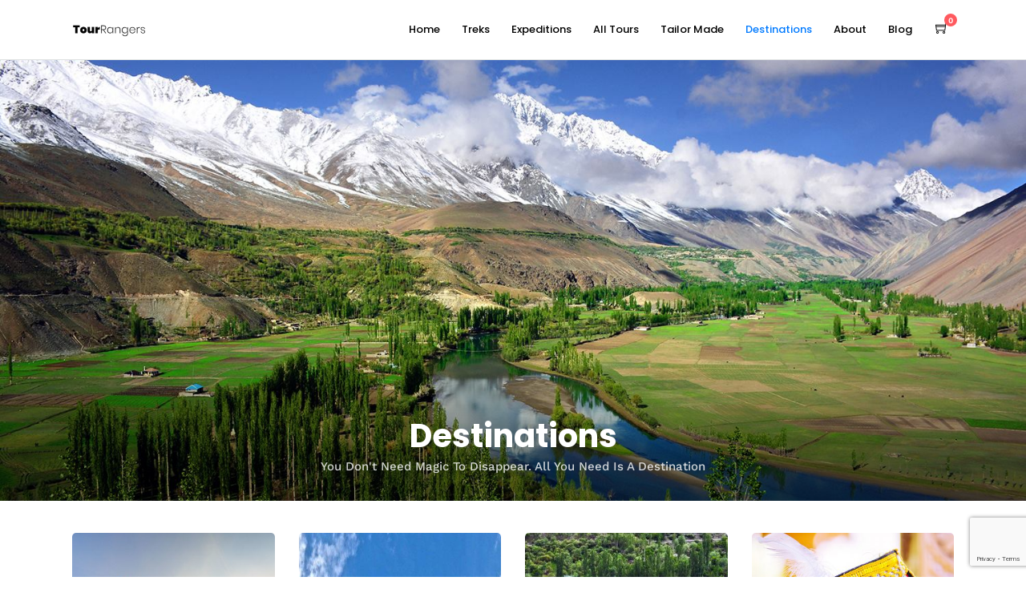

--- FILE ---
content_type: text/html; charset=utf-8
request_url: https://www.google.com/recaptcha/api2/anchor?ar=1&k=6Leb3UgrAAAAABdrmgGdSEAmxwGxrvM4GA4bkA40&co=aHR0cHM6Ly90b3VycmFuZ2Vycy5wazo0NDM.&hl=en&v=PoyoqOPhxBO7pBk68S4YbpHZ&size=invisible&anchor-ms=20000&execute-ms=30000&cb=8w7ut6om97xf
body_size: 48693
content:
<!DOCTYPE HTML><html dir="ltr" lang="en"><head><meta http-equiv="Content-Type" content="text/html; charset=UTF-8">
<meta http-equiv="X-UA-Compatible" content="IE=edge">
<title>reCAPTCHA</title>
<style type="text/css">
/* cyrillic-ext */
@font-face {
  font-family: 'Roboto';
  font-style: normal;
  font-weight: 400;
  font-stretch: 100%;
  src: url(//fonts.gstatic.com/s/roboto/v48/KFO7CnqEu92Fr1ME7kSn66aGLdTylUAMa3GUBHMdazTgWw.woff2) format('woff2');
  unicode-range: U+0460-052F, U+1C80-1C8A, U+20B4, U+2DE0-2DFF, U+A640-A69F, U+FE2E-FE2F;
}
/* cyrillic */
@font-face {
  font-family: 'Roboto';
  font-style: normal;
  font-weight: 400;
  font-stretch: 100%;
  src: url(//fonts.gstatic.com/s/roboto/v48/KFO7CnqEu92Fr1ME7kSn66aGLdTylUAMa3iUBHMdazTgWw.woff2) format('woff2');
  unicode-range: U+0301, U+0400-045F, U+0490-0491, U+04B0-04B1, U+2116;
}
/* greek-ext */
@font-face {
  font-family: 'Roboto';
  font-style: normal;
  font-weight: 400;
  font-stretch: 100%;
  src: url(//fonts.gstatic.com/s/roboto/v48/KFO7CnqEu92Fr1ME7kSn66aGLdTylUAMa3CUBHMdazTgWw.woff2) format('woff2');
  unicode-range: U+1F00-1FFF;
}
/* greek */
@font-face {
  font-family: 'Roboto';
  font-style: normal;
  font-weight: 400;
  font-stretch: 100%;
  src: url(//fonts.gstatic.com/s/roboto/v48/KFO7CnqEu92Fr1ME7kSn66aGLdTylUAMa3-UBHMdazTgWw.woff2) format('woff2');
  unicode-range: U+0370-0377, U+037A-037F, U+0384-038A, U+038C, U+038E-03A1, U+03A3-03FF;
}
/* math */
@font-face {
  font-family: 'Roboto';
  font-style: normal;
  font-weight: 400;
  font-stretch: 100%;
  src: url(//fonts.gstatic.com/s/roboto/v48/KFO7CnqEu92Fr1ME7kSn66aGLdTylUAMawCUBHMdazTgWw.woff2) format('woff2');
  unicode-range: U+0302-0303, U+0305, U+0307-0308, U+0310, U+0312, U+0315, U+031A, U+0326-0327, U+032C, U+032F-0330, U+0332-0333, U+0338, U+033A, U+0346, U+034D, U+0391-03A1, U+03A3-03A9, U+03B1-03C9, U+03D1, U+03D5-03D6, U+03F0-03F1, U+03F4-03F5, U+2016-2017, U+2034-2038, U+203C, U+2040, U+2043, U+2047, U+2050, U+2057, U+205F, U+2070-2071, U+2074-208E, U+2090-209C, U+20D0-20DC, U+20E1, U+20E5-20EF, U+2100-2112, U+2114-2115, U+2117-2121, U+2123-214F, U+2190, U+2192, U+2194-21AE, U+21B0-21E5, U+21F1-21F2, U+21F4-2211, U+2213-2214, U+2216-22FF, U+2308-230B, U+2310, U+2319, U+231C-2321, U+2336-237A, U+237C, U+2395, U+239B-23B7, U+23D0, U+23DC-23E1, U+2474-2475, U+25AF, U+25B3, U+25B7, U+25BD, U+25C1, U+25CA, U+25CC, U+25FB, U+266D-266F, U+27C0-27FF, U+2900-2AFF, U+2B0E-2B11, U+2B30-2B4C, U+2BFE, U+3030, U+FF5B, U+FF5D, U+1D400-1D7FF, U+1EE00-1EEFF;
}
/* symbols */
@font-face {
  font-family: 'Roboto';
  font-style: normal;
  font-weight: 400;
  font-stretch: 100%;
  src: url(//fonts.gstatic.com/s/roboto/v48/KFO7CnqEu92Fr1ME7kSn66aGLdTylUAMaxKUBHMdazTgWw.woff2) format('woff2');
  unicode-range: U+0001-000C, U+000E-001F, U+007F-009F, U+20DD-20E0, U+20E2-20E4, U+2150-218F, U+2190, U+2192, U+2194-2199, U+21AF, U+21E6-21F0, U+21F3, U+2218-2219, U+2299, U+22C4-22C6, U+2300-243F, U+2440-244A, U+2460-24FF, U+25A0-27BF, U+2800-28FF, U+2921-2922, U+2981, U+29BF, U+29EB, U+2B00-2BFF, U+4DC0-4DFF, U+FFF9-FFFB, U+10140-1018E, U+10190-1019C, U+101A0, U+101D0-101FD, U+102E0-102FB, U+10E60-10E7E, U+1D2C0-1D2D3, U+1D2E0-1D37F, U+1F000-1F0FF, U+1F100-1F1AD, U+1F1E6-1F1FF, U+1F30D-1F30F, U+1F315, U+1F31C, U+1F31E, U+1F320-1F32C, U+1F336, U+1F378, U+1F37D, U+1F382, U+1F393-1F39F, U+1F3A7-1F3A8, U+1F3AC-1F3AF, U+1F3C2, U+1F3C4-1F3C6, U+1F3CA-1F3CE, U+1F3D4-1F3E0, U+1F3ED, U+1F3F1-1F3F3, U+1F3F5-1F3F7, U+1F408, U+1F415, U+1F41F, U+1F426, U+1F43F, U+1F441-1F442, U+1F444, U+1F446-1F449, U+1F44C-1F44E, U+1F453, U+1F46A, U+1F47D, U+1F4A3, U+1F4B0, U+1F4B3, U+1F4B9, U+1F4BB, U+1F4BF, U+1F4C8-1F4CB, U+1F4D6, U+1F4DA, U+1F4DF, U+1F4E3-1F4E6, U+1F4EA-1F4ED, U+1F4F7, U+1F4F9-1F4FB, U+1F4FD-1F4FE, U+1F503, U+1F507-1F50B, U+1F50D, U+1F512-1F513, U+1F53E-1F54A, U+1F54F-1F5FA, U+1F610, U+1F650-1F67F, U+1F687, U+1F68D, U+1F691, U+1F694, U+1F698, U+1F6AD, U+1F6B2, U+1F6B9-1F6BA, U+1F6BC, U+1F6C6-1F6CF, U+1F6D3-1F6D7, U+1F6E0-1F6EA, U+1F6F0-1F6F3, U+1F6F7-1F6FC, U+1F700-1F7FF, U+1F800-1F80B, U+1F810-1F847, U+1F850-1F859, U+1F860-1F887, U+1F890-1F8AD, U+1F8B0-1F8BB, U+1F8C0-1F8C1, U+1F900-1F90B, U+1F93B, U+1F946, U+1F984, U+1F996, U+1F9E9, U+1FA00-1FA6F, U+1FA70-1FA7C, U+1FA80-1FA89, U+1FA8F-1FAC6, U+1FACE-1FADC, U+1FADF-1FAE9, U+1FAF0-1FAF8, U+1FB00-1FBFF;
}
/* vietnamese */
@font-face {
  font-family: 'Roboto';
  font-style: normal;
  font-weight: 400;
  font-stretch: 100%;
  src: url(//fonts.gstatic.com/s/roboto/v48/KFO7CnqEu92Fr1ME7kSn66aGLdTylUAMa3OUBHMdazTgWw.woff2) format('woff2');
  unicode-range: U+0102-0103, U+0110-0111, U+0128-0129, U+0168-0169, U+01A0-01A1, U+01AF-01B0, U+0300-0301, U+0303-0304, U+0308-0309, U+0323, U+0329, U+1EA0-1EF9, U+20AB;
}
/* latin-ext */
@font-face {
  font-family: 'Roboto';
  font-style: normal;
  font-weight: 400;
  font-stretch: 100%;
  src: url(//fonts.gstatic.com/s/roboto/v48/KFO7CnqEu92Fr1ME7kSn66aGLdTylUAMa3KUBHMdazTgWw.woff2) format('woff2');
  unicode-range: U+0100-02BA, U+02BD-02C5, U+02C7-02CC, U+02CE-02D7, U+02DD-02FF, U+0304, U+0308, U+0329, U+1D00-1DBF, U+1E00-1E9F, U+1EF2-1EFF, U+2020, U+20A0-20AB, U+20AD-20C0, U+2113, U+2C60-2C7F, U+A720-A7FF;
}
/* latin */
@font-face {
  font-family: 'Roboto';
  font-style: normal;
  font-weight: 400;
  font-stretch: 100%;
  src: url(//fonts.gstatic.com/s/roboto/v48/KFO7CnqEu92Fr1ME7kSn66aGLdTylUAMa3yUBHMdazQ.woff2) format('woff2');
  unicode-range: U+0000-00FF, U+0131, U+0152-0153, U+02BB-02BC, U+02C6, U+02DA, U+02DC, U+0304, U+0308, U+0329, U+2000-206F, U+20AC, U+2122, U+2191, U+2193, U+2212, U+2215, U+FEFF, U+FFFD;
}
/* cyrillic-ext */
@font-face {
  font-family: 'Roboto';
  font-style: normal;
  font-weight: 500;
  font-stretch: 100%;
  src: url(//fonts.gstatic.com/s/roboto/v48/KFO7CnqEu92Fr1ME7kSn66aGLdTylUAMa3GUBHMdazTgWw.woff2) format('woff2');
  unicode-range: U+0460-052F, U+1C80-1C8A, U+20B4, U+2DE0-2DFF, U+A640-A69F, U+FE2E-FE2F;
}
/* cyrillic */
@font-face {
  font-family: 'Roboto';
  font-style: normal;
  font-weight: 500;
  font-stretch: 100%;
  src: url(//fonts.gstatic.com/s/roboto/v48/KFO7CnqEu92Fr1ME7kSn66aGLdTylUAMa3iUBHMdazTgWw.woff2) format('woff2');
  unicode-range: U+0301, U+0400-045F, U+0490-0491, U+04B0-04B1, U+2116;
}
/* greek-ext */
@font-face {
  font-family: 'Roboto';
  font-style: normal;
  font-weight: 500;
  font-stretch: 100%;
  src: url(//fonts.gstatic.com/s/roboto/v48/KFO7CnqEu92Fr1ME7kSn66aGLdTylUAMa3CUBHMdazTgWw.woff2) format('woff2');
  unicode-range: U+1F00-1FFF;
}
/* greek */
@font-face {
  font-family: 'Roboto';
  font-style: normal;
  font-weight: 500;
  font-stretch: 100%;
  src: url(//fonts.gstatic.com/s/roboto/v48/KFO7CnqEu92Fr1ME7kSn66aGLdTylUAMa3-UBHMdazTgWw.woff2) format('woff2');
  unicode-range: U+0370-0377, U+037A-037F, U+0384-038A, U+038C, U+038E-03A1, U+03A3-03FF;
}
/* math */
@font-face {
  font-family: 'Roboto';
  font-style: normal;
  font-weight: 500;
  font-stretch: 100%;
  src: url(//fonts.gstatic.com/s/roboto/v48/KFO7CnqEu92Fr1ME7kSn66aGLdTylUAMawCUBHMdazTgWw.woff2) format('woff2');
  unicode-range: U+0302-0303, U+0305, U+0307-0308, U+0310, U+0312, U+0315, U+031A, U+0326-0327, U+032C, U+032F-0330, U+0332-0333, U+0338, U+033A, U+0346, U+034D, U+0391-03A1, U+03A3-03A9, U+03B1-03C9, U+03D1, U+03D5-03D6, U+03F0-03F1, U+03F4-03F5, U+2016-2017, U+2034-2038, U+203C, U+2040, U+2043, U+2047, U+2050, U+2057, U+205F, U+2070-2071, U+2074-208E, U+2090-209C, U+20D0-20DC, U+20E1, U+20E5-20EF, U+2100-2112, U+2114-2115, U+2117-2121, U+2123-214F, U+2190, U+2192, U+2194-21AE, U+21B0-21E5, U+21F1-21F2, U+21F4-2211, U+2213-2214, U+2216-22FF, U+2308-230B, U+2310, U+2319, U+231C-2321, U+2336-237A, U+237C, U+2395, U+239B-23B7, U+23D0, U+23DC-23E1, U+2474-2475, U+25AF, U+25B3, U+25B7, U+25BD, U+25C1, U+25CA, U+25CC, U+25FB, U+266D-266F, U+27C0-27FF, U+2900-2AFF, U+2B0E-2B11, U+2B30-2B4C, U+2BFE, U+3030, U+FF5B, U+FF5D, U+1D400-1D7FF, U+1EE00-1EEFF;
}
/* symbols */
@font-face {
  font-family: 'Roboto';
  font-style: normal;
  font-weight: 500;
  font-stretch: 100%;
  src: url(//fonts.gstatic.com/s/roboto/v48/KFO7CnqEu92Fr1ME7kSn66aGLdTylUAMaxKUBHMdazTgWw.woff2) format('woff2');
  unicode-range: U+0001-000C, U+000E-001F, U+007F-009F, U+20DD-20E0, U+20E2-20E4, U+2150-218F, U+2190, U+2192, U+2194-2199, U+21AF, U+21E6-21F0, U+21F3, U+2218-2219, U+2299, U+22C4-22C6, U+2300-243F, U+2440-244A, U+2460-24FF, U+25A0-27BF, U+2800-28FF, U+2921-2922, U+2981, U+29BF, U+29EB, U+2B00-2BFF, U+4DC0-4DFF, U+FFF9-FFFB, U+10140-1018E, U+10190-1019C, U+101A0, U+101D0-101FD, U+102E0-102FB, U+10E60-10E7E, U+1D2C0-1D2D3, U+1D2E0-1D37F, U+1F000-1F0FF, U+1F100-1F1AD, U+1F1E6-1F1FF, U+1F30D-1F30F, U+1F315, U+1F31C, U+1F31E, U+1F320-1F32C, U+1F336, U+1F378, U+1F37D, U+1F382, U+1F393-1F39F, U+1F3A7-1F3A8, U+1F3AC-1F3AF, U+1F3C2, U+1F3C4-1F3C6, U+1F3CA-1F3CE, U+1F3D4-1F3E0, U+1F3ED, U+1F3F1-1F3F3, U+1F3F5-1F3F7, U+1F408, U+1F415, U+1F41F, U+1F426, U+1F43F, U+1F441-1F442, U+1F444, U+1F446-1F449, U+1F44C-1F44E, U+1F453, U+1F46A, U+1F47D, U+1F4A3, U+1F4B0, U+1F4B3, U+1F4B9, U+1F4BB, U+1F4BF, U+1F4C8-1F4CB, U+1F4D6, U+1F4DA, U+1F4DF, U+1F4E3-1F4E6, U+1F4EA-1F4ED, U+1F4F7, U+1F4F9-1F4FB, U+1F4FD-1F4FE, U+1F503, U+1F507-1F50B, U+1F50D, U+1F512-1F513, U+1F53E-1F54A, U+1F54F-1F5FA, U+1F610, U+1F650-1F67F, U+1F687, U+1F68D, U+1F691, U+1F694, U+1F698, U+1F6AD, U+1F6B2, U+1F6B9-1F6BA, U+1F6BC, U+1F6C6-1F6CF, U+1F6D3-1F6D7, U+1F6E0-1F6EA, U+1F6F0-1F6F3, U+1F6F7-1F6FC, U+1F700-1F7FF, U+1F800-1F80B, U+1F810-1F847, U+1F850-1F859, U+1F860-1F887, U+1F890-1F8AD, U+1F8B0-1F8BB, U+1F8C0-1F8C1, U+1F900-1F90B, U+1F93B, U+1F946, U+1F984, U+1F996, U+1F9E9, U+1FA00-1FA6F, U+1FA70-1FA7C, U+1FA80-1FA89, U+1FA8F-1FAC6, U+1FACE-1FADC, U+1FADF-1FAE9, U+1FAF0-1FAF8, U+1FB00-1FBFF;
}
/* vietnamese */
@font-face {
  font-family: 'Roboto';
  font-style: normal;
  font-weight: 500;
  font-stretch: 100%;
  src: url(//fonts.gstatic.com/s/roboto/v48/KFO7CnqEu92Fr1ME7kSn66aGLdTylUAMa3OUBHMdazTgWw.woff2) format('woff2');
  unicode-range: U+0102-0103, U+0110-0111, U+0128-0129, U+0168-0169, U+01A0-01A1, U+01AF-01B0, U+0300-0301, U+0303-0304, U+0308-0309, U+0323, U+0329, U+1EA0-1EF9, U+20AB;
}
/* latin-ext */
@font-face {
  font-family: 'Roboto';
  font-style: normal;
  font-weight: 500;
  font-stretch: 100%;
  src: url(//fonts.gstatic.com/s/roboto/v48/KFO7CnqEu92Fr1ME7kSn66aGLdTylUAMa3KUBHMdazTgWw.woff2) format('woff2');
  unicode-range: U+0100-02BA, U+02BD-02C5, U+02C7-02CC, U+02CE-02D7, U+02DD-02FF, U+0304, U+0308, U+0329, U+1D00-1DBF, U+1E00-1E9F, U+1EF2-1EFF, U+2020, U+20A0-20AB, U+20AD-20C0, U+2113, U+2C60-2C7F, U+A720-A7FF;
}
/* latin */
@font-face {
  font-family: 'Roboto';
  font-style: normal;
  font-weight: 500;
  font-stretch: 100%;
  src: url(//fonts.gstatic.com/s/roboto/v48/KFO7CnqEu92Fr1ME7kSn66aGLdTylUAMa3yUBHMdazQ.woff2) format('woff2');
  unicode-range: U+0000-00FF, U+0131, U+0152-0153, U+02BB-02BC, U+02C6, U+02DA, U+02DC, U+0304, U+0308, U+0329, U+2000-206F, U+20AC, U+2122, U+2191, U+2193, U+2212, U+2215, U+FEFF, U+FFFD;
}
/* cyrillic-ext */
@font-face {
  font-family: 'Roboto';
  font-style: normal;
  font-weight: 900;
  font-stretch: 100%;
  src: url(//fonts.gstatic.com/s/roboto/v48/KFO7CnqEu92Fr1ME7kSn66aGLdTylUAMa3GUBHMdazTgWw.woff2) format('woff2');
  unicode-range: U+0460-052F, U+1C80-1C8A, U+20B4, U+2DE0-2DFF, U+A640-A69F, U+FE2E-FE2F;
}
/* cyrillic */
@font-face {
  font-family: 'Roboto';
  font-style: normal;
  font-weight: 900;
  font-stretch: 100%;
  src: url(//fonts.gstatic.com/s/roboto/v48/KFO7CnqEu92Fr1ME7kSn66aGLdTylUAMa3iUBHMdazTgWw.woff2) format('woff2');
  unicode-range: U+0301, U+0400-045F, U+0490-0491, U+04B0-04B1, U+2116;
}
/* greek-ext */
@font-face {
  font-family: 'Roboto';
  font-style: normal;
  font-weight: 900;
  font-stretch: 100%;
  src: url(//fonts.gstatic.com/s/roboto/v48/KFO7CnqEu92Fr1ME7kSn66aGLdTylUAMa3CUBHMdazTgWw.woff2) format('woff2');
  unicode-range: U+1F00-1FFF;
}
/* greek */
@font-face {
  font-family: 'Roboto';
  font-style: normal;
  font-weight: 900;
  font-stretch: 100%;
  src: url(//fonts.gstatic.com/s/roboto/v48/KFO7CnqEu92Fr1ME7kSn66aGLdTylUAMa3-UBHMdazTgWw.woff2) format('woff2');
  unicode-range: U+0370-0377, U+037A-037F, U+0384-038A, U+038C, U+038E-03A1, U+03A3-03FF;
}
/* math */
@font-face {
  font-family: 'Roboto';
  font-style: normal;
  font-weight: 900;
  font-stretch: 100%;
  src: url(//fonts.gstatic.com/s/roboto/v48/KFO7CnqEu92Fr1ME7kSn66aGLdTylUAMawCUBHMdazTgWw.woff2) format('woff2');
  unicode-range: U+0302-0303, U+0305, U+0307-0308, U+0310, U+0312, U+0315, U+031A, U+0326-0327, U+032C, U+032F-0330, U+0332-0333, U+0338, U+033A, U+0346, U+034D, U+0391-03A1, U+03A3-03A9, U+03B1-03C9, U+03D1, U+03D5-03D6, U+03F0-03F1, U+03F4-03F5, U+2016-2017, U+2034-2038, U+203C, U+2040, U+2043, U+2047, U+2050, U+2057, U+205F, U+2070-2071, U+2074-208E, U+2090-209C, U+20D0-20DC, U+20E1, U+20E5-20EF, U+2100-2112, U+2114-2115, U+2117-2121, U+2123-214F, U+2190, U+2192, U+2194-21AE, U+21B0-21E5, U+21F1-21F2, U+21F4-2211, U+2213-2214, U+2216-22FF, U+2308-230B, U+2310, U+2319, U+231C-2321, U+2336-237A, U+237C, U+2395, U+239B-23B7, U+23D0, U+23DC-23E1, U+2474-2475, U+25AF, U+25B3, U+25B7, U+25BD, U+25C1, U+25CA, U+25CC, U+25FB, U+266D-266F, U+27C0-27FF, U+2900-2AFF, U+2B0E-2B11, U+2B30-2B4C, U+2BFE, U+3030, U+FF5B, U+FF5D, U+1D400-1D7FF, U+1EE00-1EEFF;
}
/* symbols */
@font-face {
  font-family: 'Roboto';
  font-style: normal;
  font-weight: 900;
  font-stretch: 100%;
  src: url(//fonts.gstatic.com/s/roboto/v48/KFO7CnqEu92Fr1ME7kSn66aGLdTylUAMaxKUBHMdazTgWw.woff2) format('woff2');
  unicode-range: U+0001-000C, U+000E-001F, U+007F-009F, U+20DD-20E0, U+20E2-20E4, U+2150-218F, U+2190, U+2192, U+2194-2199, U+21AF, U+21E6-21F0, U+21F3, U+2218-2219, U+2299, U+22C4-22C6, U+2300-243F, U+2440-244A, U+2460-24FF, U+25A0-27BF, U+2800-28FF, U+2921-2922, U+2981, U+29BF, U+29EB, U+2B00-2BFF, U+4DC0-4DFF, U+FFF9-FFFB, U+10140-1018E, U+10190-1019C, U+101A0, U+101D0-101FD, U+102E0-102FB, U+10E60-10E7E, U+1D2C0-1D2D3, U+1D2E0-1D37F, U+1F000-1F0FF, U+1F100-1F1AD, U+1F1E6-1F1FF, U+1F30D-1F30F, U+1F315, U+1F31C, U+1F31E, U+1F320-1F32C, U+1F336, U+1F378, U+1F37D, U+1F382, U+1F393-1F39F, U+1F3A7-1F3A8, U+1F3AC-1F3AF, U+1F3C2, U+1F3C4-1F3C6, U+1F3CA-1F3CE, U+1F3D4-1F3E0, U+1F3ED, U+1F3F1-1F3F3, U+1F3F5-1F3F7, U+1F408, U+1F415, U+1F41F, U+1F426, U+1F43F, U+1F441-1F442, U+1F444, U+1F446-1F449, U+1F44C-1F44E, U+1F453, U+1F46A, U+1F47D, U+1F4A3, U+1F4B0, U+1F4B3, U+1F4B9, U+1F4BB, U+1F4BF, U+1F4C8-1F4CB, U+1F4D6, U+1F4DA, U+1F4DF, U+1F4E3-1F4E6, U+1F4EA-1F4ED, U+1F4F7, U+1F4F9-1F4FB, U+1F4FD-1F4FE, U+1F503, U+1F507-1F50B, U+1F50D, U+1F512-1F513, U+1F53E-1F54A, U+1F54F-1F5FA, U+1F610, U+1F650-1F67F, U+1F687, U+1F68D, U+1F691, U+1F694, U+1F698, U+1F6AD, U+1F6B2, U+1F6B9-1F6BA, U+1F6BC, U+1F6C6-1F6CF, U+1F6D3-1F6D7, U+1F6E0-1F6EA, U+1F6F0-1F6F3, U+1F6F7-1F6FC, U+1F700-1F7FF, U+1F800-1F80B, U+1F810-1F847, U+1F850-1F859, U+1F860-1F887, U+1F890-1F8AD, U+1F8B0-1F8BB, U+1F8C0-1F8C1, U+1F900-1F90B, U+1F93B, U+1F946, U+1F984, U+1F996, U+1F9E9, U+1FA00-1FA6F, U+1FA70-1FA7C, U+1FA80-1FA89, U+1FA8F-1FAC6, U+1FACE-1FADC, U+1FADF-1FAE9, U+1FAF0-1FAF8, U+1FB00-1FBFF;
}
/* vietnamese */
@font-face {
  font-family: 'Roboto';
  font-style: normal;
  font-weight: 900;
  font-stretch: 100%;
  src: url(//fonts.gstatic.com/s/roboto/v48/KFO7CnqEu92Fr1ME7kSn66aGLdTylUAMa3OUBHMdazTgWw.woff2) format('woff2');
  unicode-range: U+0102-0103, U+0110-0111, U+0128-0129, U+0168-0169, U+01A0-01A1, U+01AF-01B0, U+0300-0301, U+0303-0304, U+0308-0309, U+0323, U+0329, U+1EA0-1EF9, U+20AB;
}
/* latin-ext */
@font-face {
  font-family: 'Roboto';
  font-style: normal;
  font-weight: 900;
  font-stretch: 100%;
  src: url(//fonts.gstatic.com/s/roboto/v48/KFO7CnqEu92Fr1ME7kSn66aGLdTylUAMa3KUBHMdazTgWw.woff2) format('woff2');
  unicode-range: U+0100-02BA, U+02BD-02C5, U+02C7-02CC, U+02CE-02D7, U+02DD-02FF, U+0304, U+0308, U+0329, U+1D00-1DBF, U+1E00-1E9F, U+1EF2-1EFF, U+2020, U+20A0-20AB, U+20AD-20C0, U+2113, U+2C60-2C7F, U+A720-A7FF;
}
/* latin */
@font-face {
  font-family: 'Roboto';
  font-style: normal;
  font-weight: 900;
  font-stretch: 100%;
  src: url(//fonts.gstatic.com/s/roboto/v48/KFO7CnqEu92Fr1ME7kSn66aGLdTylUAMa3yUBHMdazQ.woff2) format('woff2');
  unicode-range: U+0000-00FF, U+0131, U+0152-0153, U+02BB-02BC, U+02C6, U+02DA, U+02DC, U+0304, U+0308, U+0329, U+2000-206F, U+20AC, U+2122, U+2191, U+2193, U+2212, U+2215, U+FEFF, U+FFFD;
}

</style>
<link rel="stylesheet" type="text/css" href="https://www.gstatic.com/recaptcha/releases/PoyoqOPhxBO7pBk68S4YbpHZ/styles__ltr.css">
<script nonce="9A4l7T7fh23MjOS3oFiamg" type="text/javascript">window['__recaptcha_api'] = 'https://www.google.com/recaptcha/api2/';</script>
<script type="text/javascript" src="https://www.gstatic.com/recaptcha/releases/PoyoqOPhxBO7pBk68S4YbpHZ/recaptcha__en.js" nonce="9A4l7T7fh23MjOS3oFiamg">
      
    </script></head>
<body><div id="rc-anchor-alert" class="rc-anchor-alert"></div>
<input type="hidden" id="recaptcha-token" value="[base64]">
<script type="text/javascript" nonce="9A4l7T7fh23MjOS3oFiamg">
      recaptcha.anchor.Main.init("[\x22ainput\x22,[\x22bgdata\x22,\x22\x22,\[base64]/[base64]/[base64]/[base64]/[base64]/[base64]/[base64]/[base64]/[base64]/[base64]\\u003d\x22,\[base64]\x22,\x22YMOcQcOYwq5ISAvDksKrOMOMCMOZwpHDvMK1wpjDqmPCvlwFMsOlSX3DtsKHwpcUwoDCosK0wrnCtwIBw5gQwpfCglrDixR/Byd9B8OOw4jDtMOtGcKBVMOMVMOeSAhAURdDH8K9woNRXCjDk8KKwrjCtnElw7fConNYNMKsfAbDicKQw77DrsO8WSNjD8KAVVHCqQM6w7jCgcKDFsOqw4zDoSfCkAzDr2LDgh7Cu8Ocw4fDpcKuw6Ytwr7Dh3DDs8KmLj9Lw6MOwoDDvMO0wq3CvsO2wpVowqnDoMK/J3/Ch3/[base64]/wqXCqUUlw5dbwr53LERYw4AwFSfCnHzDlSdjwqlbw4XCjMK7dcK1NxoUwojCo8OUEzlAwrgCw4VOZzTDjcOxw4UaecOTwpnDgDV0KcOLwovDgVVdwpt8FcOPZmXCknzCkcOmw4ZTw4/ClsK6wqvCs8KsbH7DqMKAwqgZCMOtw5PDl0cpwoMYFzQ8wpxlw7fDnMO7Sj8mw4Zkw7bDncKUE8KAw4xyw7MiHcKbwpggwoXDgi9mOBZSwo0nw5fDgcKTwrPCvU5mwrV5w7XDjFXDrsO6wqYAQsOsAybChl8JbH/DnsOGPsKhw7JLQmbChCoKWMO6w6DCvMKLw4jCqsKHwq3Ci8OZNhzChcK3bcKywpnCswZPNsOOw5rCk8KHwp/CokvCg8ORDCZYdsOYG8KoUD5iT8OYOg/CssKlEgQRw58fckN4wp/CicOyw7/CtcOpaQpswoMjwrc7w7DDswMPwrUowoLCjsKObMK4w5TCp3bCu8KXEzUydMKxw4HCiUIQTCDDmiLDtAV1wqbDscKRSDnDkDptKcOawq7Djn/[base64]/cMKjW2E/wpN6DMO0w6QaNMK1w4DDjcOswrwiw6jCkcOlb8Kyw6/DlsO/F8OnSsK+w7QzwpHDnDxHTH/CoiohI0vDvMKvwprDhsONwqrCnsOfwqzCgFB8w7LDtMKJw7zDg2FNNMKGZzcRRDzDvDbChGnCo8KqccKkQkYjMMKcwp5iesKMK8OzwoERA8KNw4LDq8K4wr0nRmh/JnM7wqbCkgwZBMOYfU/ClMOdR0/ClHHCm8OpwqR7w7jDisOuwqgCdcKCw6wHwozCs13Co8OYwqw7R8OLfzLDpMOKVilJwqEPaWLDlcKzw5TDvsOcwqQgKMK6bAd2wroUwppCwoXDqXIBbsO4w7jDgcK8w5XCn8Kdw5LDsz8dw7/ChsO9wqolVsKRwoEiwozDlifDhMK3wrLCiGlsw5BmwqnCsCDCuMK6woBKQsO8wrHDmsKydkXCpz5AwpLClFFTMcOiwoQaAm3DmsKZfkLCnMO/SsK5OMOTAMKSP2nCrcOHwqrClsKow77CtC5Pw4Q7w45Twr0QTMKIwpM2PmvCoMKEZG/CiiMvYyxvTU7DlsOQw5vCpMOYw6rCs3LDuRNnMxPCgmB5NcKww47DmMKHw4zDkcOKK8OIHADDv8K1w7gXw6hMKsOHeMOsY8KHwpVoLgFua8KoZsOCwoDCslBiJ13Dk8OFFzpgdcK+V8OjIjFRAMKCwqx5w7loO23CsEc8wpjDnwxwUj5jw6nDvMKYwr8hImvDjsO/woIUViZ3w6skw5pZHcK9UXDCkcOvwo3CvRcBI8OowpUKwqUxXMKfC8OywrpCEEgkMMKXwrbCjQLCmyI3wqlUw7jCm8Kww51IfmTCnEZjw4opwpfDvcKKcW4Jwp/CoW0ENgkiw4nDoMKpTcO0w6TDiMOGwpnDq8Krwow9wrtsFzlVYMOcwoXCoi4dw4/DjsKLS8Kkw6jDrsKmwrfDgcOnwpDDuMKtwojCrxjDvnzCncKqwq1BeMOuwqQjGGjDsyMnAD/DkcOtdcKeZcOnw7LDrTNsRcKdB0DDrMKfAsORwr5vwq5cwqVVL8Kvwr59T8OAXjNBwptDw5vDlhvDvW0bA1zDgETDnz1pw6g5wprCpVM8w4jDqMKQwogiD3PDgGXDgcO/BUHDuMOJwqQrCcOIwrbDgB4Nw6BPwr7CjcOJw4gPw4ZWAkTClSoAwpd/wqzDtMOtN3zDgkMWO2DDocOgw4QJwqLCpi7DosOFw4vCgMK9H1QSwoRiw799L8K/fsKjwpDCp8OHwrvDtMO0w4gHfGDCnmVGCHRFwqNcCMKVw7d3wo1CwonDlMK2acObKATCnD7DphvCoMORSRsVw7jChsOgeWbCp3UwwrrCisKkw5bCrH1LwroSLEXCicOHw4R5wo9ywqg7wo3Dhx/[base64]/[base64]/DhAkBw7g8wpDClGcFwrjCmMK5wrTDsUPCgWnDuxLClEkGw5fCvkoNG8KJQxXDqMO5DMKYw5vCiTFSdcKyJ07CiU/CkTomw4dCw5jCjxzChVbCqmTDnXx3E8K3MMKrPsK/[base64]/w4jCpy49MMOnw4w/w7LCrsOeaMODLhTCvWfCiXbCsWILwoN9w6HDhBgZPMOhc8KEKcK+w4JoZGZnYEDDkMOFcjkNwpvCuAfCiF3DicKNHcODw5VwwrcYw5R4w4bCj3jDnyRFZQduX3XChR7DrR/Duhs7NMOnwpNbw6jDvXfCjcOTwpvDrsKnY1XCkcKYwrw6wojCvsKjwrEoQ8KbR8KpwoXCgsOywphFw7AROsKbwovCnMOALMKAw7I/PsKEwpNoAwjCsinDqcOGM8O8ZMO3w6/DnAIhAcOBc8OzwrJTw41Vw61/wodjNMOcIm3ChAJAw4MdB2B8CWLCgcKcwpgzOsOqw4jDnsO4w4pwcj1QFMOjw6tHw4UEJgUcckPCmcKEAn7Dj8K5w5EjG2vDlcOqw7zDv2vDgR3ClMKeQDLCsQgSP2DDlMOXwr/CksKHXcOTMFFQwrY4w6fChcOmw7DCoD4edWZjARQVw5BJwpZsw7ElB8KMwqI8w6Uww5rDg8KAF8KAC2xEfW7Dg8Oow60+JsK2woorbsK3wpFNIsKfKsKDdcO7IsK0wrjDjQ7DgMKXfEV3fsOAw44sw7zDrE5uHMKDw742ZEDCowl6Jx4pGjjDi8KQwr/DlFvCqMOGw4gXwpRfwrsgKsKMwqp5w4FEw6HDsmMFLcK7w60yw68Owo7CjmQ0DljCu8KoVjEMw6/CncOQwqHCnG7CtsKHMF1eG0E2wo4awrDDnAnCn29qwp5Wd0vDmsKJacOpIMKUwr7DhcOKw5zCsi/Ch1A5w6nCmcKfwrlzT8KNGnDCscOmaVbDiCFzw7EJwow4N1DCnixvwrnCtsKSw79ow48GwofDsmdFaMOOw4MbwrZYwowUdyLCrGjDkSAEw5/CucKrwqDCimUPwpNJEgTCjz/[base64]/CrsKmUMOQwoXDjHZVwonDhywnwp1ewo7CjikNwo/[base64]/CcOIIwLCicOQwqDDjsO8wofCkwDCqHUabC0kw7/[base64]/w7dmThPDssKXdMO5w4hJwpJZCcKMwojDvcOAwpDCpsO7fDl7fFBlwocVE3XCmXlww6DCsH4PWDjDn8K7MVcpGFXDksOaw702w6/DqlTDv23DnnvCnsOwayMBD1cCG2sGY8KZw4cYNhwBD8K/dsOXRsOlwo4QAH0UUnRHw4LCq8KfUFNjDTTDh8Kww79gw4HDvgpkw5Q9XDYUUMKhwpMNNsKQHHRJwqHCpsKgwqwSwpldw6M1O8OAw7PCtcO1F8O4R3NqwqbDv8O1w7DDn0DDmirDg8KBacO0MXQgwojDmMKDwoM1FGUrwpXDplHDtMOpVMKjwqxJRBzDjz/Ct3oRwrFtBzRPw7RQw73Dk8KAHELCn3HCj8OmVDnCrC/[base64]/DnzrCpMOCTcKfSVR9wqzCi2IUQApDwpZ8w7fDlMOPw4PDqcO0wrjDqWTCh8Ktw78bw5xRw4JsGsKPw7zCo0LCiBTCkB5wAMK8NcKyAXU+w6I6eMOZwqgiwphHVcKlw4Adw5RfW8O/w7kmXsKvGcK0w7lNwqoiCMKHwro7b01rTWcBw60RP0nDonwEw7rCvWfDv8OBdRfCqsOXwqzDgsO5wooewod3PWE3GjN8PsOmw6ELH1UNwohxWcKgwrfDo8OHbh/[base64]/DgzLDpsO5wr9rwoJswpbCvlXCvCY1UU9DA8Ogw7jCgsOzwqBAYFoLw5VGNQ/DglQUdGQ6w5B5wpQ4DMKQY8KBDSLCm8KAR8OzXsKbbn7DplNPOUA/wqxawrQ5EVQgH38Dw77CksO9bsORw5XDpMOTdcK1wpbCnSonXsKDwr0WwokoaTXDuVjCk8KywqjCpcKAwpbDhXd8w4fDo2FZw7tkeTg0VMKHKMKRKsOlw5jCr8KrwpjDksKDAXlvw6tHLsKywpvDondkc8OLa8KgW8KnwrXCoMOSw5/DiD8MccK6HcKfYl5RwpfCg8OPdsKDWMK0PklDw6zDqXILOVVswozCmzrDnsKCw7bDqGHCvsOjBzbCmcKiCsKmwp/CnX5YbMKkAMO0fsKENMOrw47Cn1HDpsKJf3kWwoxsA8OtEnMEHMOtI8Ojw6zDn8KTw6fCpcOJEMKwUwhfw4zCgMKnw75jwrzDn3/CgsO5wrXCjVPCvzjDgX4Mw73CnWV3w7HCrzfDh0pfwrPCvkvDgsOUcVvDnMKkwrFdZMOqHyQpQcKVw4wzwo7Dn8Kdw6HDkjMZe8Knw5DDgcKdw79IwpgvB8KGXXTCvF/[base64]/DpR7CgcOBGUTCqitNwrjCjAYMOF7CqWUgaMORe1bCh3Qdw5XDtcO3woceZQfCsGEMI8KMPsOdwqvDmgLCgV7DtcK/ScKyw6vClcO4w7NOGAPCqsKFSsKlw7FpK8Ofw4wBwozChcKmGMKJw4cvw5she8KcWlfCsMK0wqVSw5zCqMKWw6/DnMOTORrDgsKVHUnCtVzCh1nCjsOnw5s9fsOzeHhEJyd3PwsRw5vCpwcqw4fDmF3Dq8OQwq8fw47CtVYdASLDv00dPU3DoBA+w4sNIQ7Cv8KXwp/[base64]/Dp8OUw65JOzLDnsKfwqQUX3PDvsKSHcOGYMOlw50sw4cXKh/DvcOCJsOiGsOOKiTDj0kqw5TCm8OWDVzCiVrClA9rw5XClBczD8OMH8OlwpPCvlgEwpPDqF/DhWjCoSfDmW7Cp3LDr8KXwpFPe8KafGXDlBDCucOtdcKIU1rDk1TCv3fDnz/CmMOHDT9ywpB5w7HDusKpw4bDgE/Ch8Kiw4DCo8O+QSnCmzDDj8O+OcO+U8OCQsKOUMORw7HDq8O9w75GZn3Dq3jChMKYdsOUwobCvcOtH30FRsO8w75dfRg3woFmBgjCsMOlIsKZwpk/[base64]/Dll5Ae8KlwrjChcO7OR9hE8Ouw6F2wpnCnMKxDl/[base64]/Cs8Opwo7CuCt5ZsK3wo7CrgjCujw7w75Cwr7ClcOAXjhhw64CwrTDlMOow6VECULDpsOvIcO9AMK9DGIaYwQ+NcOGw7g7ABTCl8KIesKEIsKUwr7ChsOxwoQsKsK0JcKlJCtmJcK/QMK4RMK7w5A7OsOXwonCvcOQUHvDhV/Dh8KQOsOLwoIQw4bDlcOjw4zCj8KfJ0PDiMONLXHDmMKow7HDjsK4RG7Cm8KHaMK5wqkHwr7CmcKaQyDDu1kna8OEwobCvBHDpHhjZSHDpcOKTlfChlbCs8OwMnA0OWPDmyDDisONeRnCql/DucOIC8OQw7Qpwq/CmsOVwox+w67CtQ9Cw7/CmRHCpALDu8O/w6k/WCzCmsKhw4DCpj3DrMKEKcO1wo0oL8KbETDCpsOSwrDDqUPDhxtJwrBlHl1gckMNwosdwpTCiTsJLsKTw4wnacKkw7zDlcOtwoTDkV99wr4vwrAGw7VGVDzDmgQLZcKGw43DhgHDvTh/AmvChcO/[base64]/Dmg/CtcO2GMOEwoF4wqjDlBNgwrfDrsKkwoNGbcO0Y8Kqw61hw7XCksKOF8KUcRNfwp85w4jCpMOqO8O/wqjCh8Kkwo3CngsHHcK1w4YFMwlnwr3ClirDtjrCtsKPVkfCij/CkMKhKCRxeAIvIcKBw6BdwqdlDifDvHJjw6nCgCRSwoDCgSzDicOJd19Hwr5JL280w4UzYsK1dsKHw7hNDcOVRQnCsVJWPR/DjsKUAMKxUnEocQLDl8O/CVvCqTjCvybDvn44w6XDgcOVPsKvw4vDvcOSwrTDrREEwoTChHfDn3PCmj0hwoc6w4jDgMOkwq/Dn8KdbMKsw5DDg8Oiw7jDiwJ6ZDXCsMKaRsOlwqx7dlY4w7FRK1nDrsOaw5TDtMOTEXjCvzbDgEDCusO7wqVcTy/CgMO9w7JAw4TDtHw+IMKPw4Q4DUDDg1JAwpXCvcOlN8KqbsKCw4oxd8O2wrvDi8Onw7wsTsKCw4DDkyhBTMKbwpzDjUzDnsKgc2ZSU8OdM8Kiw7slHcKVwqoBXCoGw60JwokJw6rCpyPDnsKyGHYswosyw74rwpkRw6txZMKkbcKGcsOGwqgOw5g/[base64]/Cgm0eM8OtGcKHw4TDuMKXWE3DlsKYVybDiMOJJsKUBjgBZMOLwoLDjcOuwrzCinXCq8O3FMKKw6rDtsKOYMKAEMKnw6pRTnIYw5HCv27CpMOHZkvDnFTCnUwYw6jDjzFgDsKEwrbCrUvCrz4hw4Y3wo/CjkjCtTbCm0DDsMK+AMO0w6tDfMKjIGjDkcO0w73Dnk4XBMKXwozDhGLCsH4dCcKFYynDmcKLLF3CqxDDuMOjIsK/wosnPH3CtTrCompFw5bDmlDDlsO6wok/EChBSwJeIzAmGsOfw78RV1PDj8Ovw7XDhsOWw6/DlmPDpcKAw7PCscOzw7gJem/DmEE+w6fDqcOIJsOgw7LDggTCplZGw5Ulwqs3SMOdwq/[base64]/Cn8KIXnFrw6zCvFB8wq1cJMOHUDgwLC4cUcKIw6fDrcO3wojCtsOMw4tHwrhhRD3DmMKzakfCvz1ewplDXMKCwpDCv8KYw4bCisOQwpI3w5ErwqrDmsKzBcKJwrTDkQ9PZG/CpMOAw6Z+w70lwpETwpfCjWc3cRtNJVliQMOxJcKZCMK/[base64]/w5vDgT3DqkvDh8OKw6HCumAtdkB2wpN/[base64]/[base64]/[base64]/[base64]/Dk8OWDcKmw4LDpcKww6BEeH9QwpDCvxDCg8KUworCg8K+OsO+wrfCqxdaw77CrTwwwofCiVIBwooEw5PDkGRrw6wbwp7CpMKTRRvCtFjCvS/DtQgawqXCiULCuxnCtk/CucKTwpHCuAIVaMOcwqfDhREVwpXDiADClxLDu8Kwb8KCYXXCvMOWw5TDrUbDkzExwoNhwoPCsMKFBMKJdMOvWcO5woBQw41jwq0pwogDwp/Di3vDiMO6wprDoMK9wofDusO4w7QRPSvDiyRpw7gcJ8OAw6hHWcOnRBxLwqU3wqB0wqnDr1DDrjLCmXnDlGoiXSxvH8OofjbCs8K8wrlgAMOlDMOqw7jCj2TDn8O2bcOpwpkxwrU4JSUrw6Nyw7oYEcO3RMOodmxDwqfDpMOcwqzCusKUCcKtw4XCjcO/fMKxX2jDkDPCoTXDp0zCrcK/[base64]/IkTDmBtvwp15wq4FIMOqcMKlwqrDjEt8L8KLGW7Cl8K3wqfDnMObwp/Dh8O7w73DlQHDlcKFEcKZwo5owpXCnVXDunTDiXAww7tlTsKmElXDpMKJw4NXDcK9FR/CuAdAwqLCtcObQ8KywqA0BcOhwrJwfsOEw58nCsKHNsOkYChmwqHDoSHDjcOuBcKFwo7CiMOawq5qw4XCuEjCgMOxw4TCg17Dt8KmwrJMwpzDhg97w5t9BSfDosKYwrjDvj4TfcOHR8KoKRB1IVvDl8K6w6PCncKQwo5+wqfDoMO+bRA3wqTChETCg8KPwro8NMK/wonDs8KgHQTDqsKCRHPCgx4ewqbDvBM5w4BOw4orw68gw4bDp8OmH8KLw4V5QjA+cMOew4J8wo8zXRlbAwDDrmTCq2Naw7DDhTBDC34jw7gdw5jDlcOKEsKLw7XCmcOrC8K/[base64]/Dgy1FH2puw5VFw4FWw7/[base64]/[base64]/w6zDoVfCoWLCvMO8wrB9MVgewq5GL8O8IsKBw4PDmx3CpA/CkmzDicOMw7vDjMOIdsOGI8OKw45kwrkZEV1pa8ODEcOAwo1Jd0o/OnN5b8KDHl9BeQbDscKMwoUewrAFNhnDv8KZS8OZC8O5w7fDqsKXMBNRw7bCqSt1wpddJ8KEScKywqvCv2fCv8OEXMKIwowdZy/Dv8OEw6Zawos0w4TChcOzY8K0ayFvZMO+w5rCpsOnw7Evb8OWw73CjMKQRFheRsKww75Gw6QtccK4w60Dw4E/[base64]/w7o8IAV3JcOmFcOGGyzDn1DCtEd+wo/[base64]/Cv8OZRMKcwpLDp2J1Y1bCrVEawo9Ow7nCpGFgbEt1w57CjHgFdUVmFsK5R8OowosGw47DmB3Dm2hRw5LDiDsww6jCmCoyCMO9w6Z2w4/DhcKfw6LCr8KXNcOsw6rDvHkAwoBzw5BhM8KKNMKCwpUKTsONwqcPwpUYZMOhw5YoOhTDo8OJwp0Cw785TsKaeMOOwpLCusO6RQ9TKiDDsyjDvDHDjsKbeMO5w4DCi8OFRz8nGEzCmQgmVCFYY8ODw54uw6lkezYBEMO0wq0ARMOjwpd/bcOew74Cw6bCvibCvQVILMKiwovCnsKtw43DpcK+w5jDh8Kyw6XCq8OHw6JJw451LsOOb8Kbw4ADw4DCtAdbC0AKb8OYCTtQTcKcMCzDiWFhcHMMwpjCucOKwq/Cs8K5SsOIYcOTXVofw41awq3DmmIwRMOZVU/[base64]/CocKQScOeLwdew6ZawotGwrHDizHDtcOTMC8ww5XDhcKocQYbworCqMONw5pgwrfDtcOfwobDu1RieXDCtw82wpvDr8OQOxjCm8O+SsKLHMOUwqjDoTdwwpDCsU01H2/Cm8Opa05KalV7wrFZw4FWL8KSasKUXgkiOyDDmMKGehcGw4shwrBrSsOuXkY0wpHDhgp1w4jClldbwrfCqMKtaihdUllGJA0TwrvDqsOgwppnwrPDlVDDpMKRPMK/CnXDkcKcWMKYwoTCuBLCrsOJE8Kpb33CvT7DhMKvMRPCpnjCoMKpecKbEXkXcXB5LlbCpMKtw51zwqAnPVd8w4/CgMKSw63Ct8K+w5vCvCgjPsOqDgbDm1R2w4DChcOxacODwr7CuiPDj8KWw7dUNMKTwpLDgsOISicUVsKqw6DCnXkEPm9rw5TDv8Kxw4wOd23CssKzw6HCuMKTwqrCoh8aw65Ow5zDtj7DlsOaTF9ICG8+wqFuZsK0woVKIi/DtsKOwqrCjWM1GMOxe8OFwqd5w711AMOMDEjDinMaO8OFwoluwrEuH19Iwr9PM3nCjm/[base64]/Ck1QKZsOvL8KBD8KvcMOMwp54wqLCqB4QPEnDs3vDuHHCkWtTT8Kfw55cB8OWMFsMw4vDqcKjIWpLaMOSIcKAwoLDtwDChB9wL3x9wr7CgEXDojLDrnB5JgROw7HDpVDDr8Obw5Yew5d/f1R0w7EfCGJqbcKRw6s8w7Mzw4Z3wqDDuMK/w7jDqxbDvgzDoMKmS0BXbljCncOPwqnCuxPDtQdXJ3XClcOWGsO6w5ZjU8KGw4zDrsK/[base64]/CqCQWKyAPXcOYGcKUw74sLEjDtQwrKMOmwo7Dl13DkmRkwoXDilvDjMKZw6zCmg8zQWN4FcObwoQ+E8KTwrTDlMKYwpvDjDcnw5RvUAR3EcORw7PDqEI/IsOnwrjCt19+QEXCkSoxdcO6DsKiQh7DnsOAQMK9wpIewoHDkizDgzVZIidyK3nDjsOjEE3DrsOmDMKLdmpkN8KXw7RyHcK2wrZ5w63CrhrCh8KZTHDCswPDl3rCosKrw79XXsKWwpnDncOxGcO5w7fDv8OgwqUDwo/DlMOMGBMsw4bDuG0Hai3DgMOZJ8OXORgEbMKhO8KbbHwew4UtHxzCtTPDjkzCm8KrGcOTSMK3w6RgemBTw79/[base64]/[base64]/Cvx7Dr8O6HwPCrxVqwpYNDcKWKnrDrnPCkFV0M8KiLAPCsQ1Iw7PCiQs6w7rCvQPDlVVrw4ZxdRk7wr0Qwr90agXDglg2VcOzw5AVwrHDi8KyKMO+fMKVw5jDl8KbAFBzwrvDhsO1wpMww7nCj2bDnMOwwohlw49Nw6/CtsKIw5EgYELCg2Ikwosjw5zDj8KAwqM0MFRKwqptwq/DlDbCgsK/[base64]/R8OQw6VKw7l0N08xdsKEwo3Ci0DDnnjDkW7DvMOZwqk2woJPwpzCj153C3ldw7cSazrCllg8XifCry/[base64]/w4YOWcOjw4XCh8Ozw7AVJMOOLV7ClSHDpcO4w5vDmH/CpRTClMKFw4HClxPDiBnClQvDjMKNwqrCr8OjNcOQw6B6LsK9U8KAHcK5PMKAw4ZLw5Qfw73Cl8KWwppxPcKWw4rDhmRgUcKDw5pOwqkpwoRAw6lIQMOJJsOoBsO/BRYqLDV/[base64]/LF3DisKdCVdqY8OeT8K/w7TCv2DDmsOVw6oFw7rCvgjDp8KNOmzCgcOuGMKOA1XDgmXDhWExwqB2w7hwwr/CrF7DuMKIX17CtMOjEm/DpifDn20ow5bDniMhwpoLw6/Cvx4Nwr4cN8KwDMKHw5nDmX8bwqDCm8O7IMKlwr1Rw7FlwonCuAlQNlfCgjHCq8KDw4TDkm/DpihrcgopT8KJwq8xwpDDo8K0wp/DvkvCi1QJwpk7c8KlwqfDr8KNw4TCiTEKw4EEL8KLw7TCvMO3UCM5w4Utd8O1dMKAwq8/dQ/ChVsbw4zDisKfWyRSLEHCu8ONE8KKwqzCiMKhMcKEwpoZbsOIJz3Dm1zCr8KwbMO7woDCisK4woM1Wh1QwrtLTTvCkcOzw680fgvDmB/CmsKbwq1dCB01w4DClAEEwr0Ndi/DmMKWw5zCjlUSw6hnwobDuWvDhQJ/wqDDmjDDh8OEw4obVcK7wqnDr0zCtUzCksKKwr8sVGUdw6oCwrYxasOmCcO0wqnCqh/Ch1PCnMKATB1Kd8KJwoDCu8O2wrLDh8KOORQ8ZQbDhwvCtsK8B18yYcKJW8Ouw5LDmMO2E8KYw5AlS8K+wppLN8Onw7nDgwdbw53DksKcVsKuw68Zw5Nfw5vCgcKSUMK1wrIdw6PDjMKMVEnDjmYvw7/[base64]/CqcOzN8Ocw6U0MMODwpR1QWzCpMOswqrChEvCt8KyM8Kqw5DDhFrCscOowrgtwrvDtSRfajRWVsOMwpJGwofCsMKZK8OFwrTCmsOgwqHCusOgdi97L8OPLcKCWFscGmDDsTRswr9KUQ/Dv8O7HMOuTMOewqIwwrPCvDZ+w5HCi8KlbMOOAjvDnMKfwpdpdQXCssKtG2xlw7UTd8OBw5oyw4PCmUPCqxbCnD/DosK5JsKQw6XDriXDlsKAwrHDighKN8KZLcKVw4nDmVDDuMKreMK+w7fCpcKTGXFjwr/Cm3/CqTTDs1djRMOiTHt1IMK7w5jCpcKGRmvCvQ7DvirCrMO6w5Npwop4X8KHw7DCtsO7w6whwqZHXMOJNGhLwq1pWk3DgcOKcMO6w4TCnVooQVrDpCzCscKxw57Do8KUw7LDrgt9w4bCkBTDlMOZw54two7Cly1yUcKpGMK6w43CmMOBDj7Dtkduw4/[base64]/Dj05hI8KRwp9VMsO3IMK+KMKKwq1zw4XCvhLCuMOxL1YaO2/DimPCiRZpwqZcEMOxXkB1bcOuwpXDnWJ5wp5Yw6TChTt2wqfCr1I7VCXCsMOvwps0ecOQw5/[base64]/DhsOIEifCmC8pA8K/wqLCg8KcVsOcw5rCuCRDwqJJwolXSzzCg8OpN8O0wq5SJRdBCTI0CMKDWxZHS3zDpilsQRl3wojDqwzCk8Kfw43Dl8OQw7srGR/[base64]/Dj8Ktw7HChk7ClsO+L1zDncOywptJwqbCgRPCrcOlLMO+w4MZJXcTwoDCmg5RUTTDpjkRVzUBw7kDw4vDm8Olwq9XMHkbahUCwpXCnljChGZpaMKVMybDocOddhXDqDfDoMKHfUB4Z8KOw5nDg1ttwqjCksOOMsOkw5fCs8Ouw59Bw7jCq8KGHC/Cm3pCw67DhsOJw5NBTDjDgcOEJ8Kew7MbT8Ovw6XCqMO5w6HCqMOGRMO8wpvDgMOcWgEDQVZLOTAtwqwmFCNqAl0TAMKmKsObRHXDusOgDyMnw4rDnxjCm8KfJ8OAS8OFwoXCs0MJfS0aw7xFRcKbw4MvXsOVwp/Ds2bCiAYiw63DvEJXw5toCF8fwpTCpcOSazrCq8KEDcOTVcKaW8O5w4nClVDDhcK7NcOAK0/DpSTCmcOJw6DCtgh7VcOOwo9uOm0SSU7CsEwwTMKnw752w44Za3DCtErCh0ADwoxzwoTDkcOtwoLDgcOuPjt9wrFEWsKkXgsIFxjDlVcaTVVxwoIJOkFHdxNOSQcVHRc/wqgXC0vCvMOFW8OrwqPCrz7Dl8OSJsOMYFppwojDgMKxeDkVwpY8R8KCw7LDhS/CicKXUyTCtsKLw5nCqMOxwoJjworClsKbS0RAwp/CnmLCvljCuXtbFAkNcF4twqTCkcK2w7sUw5XDsMKKQ1bCuMOMVRvCrknDsBTDsyxww4E0wqjCkEtww6LCjwVVfXrCoDQaa2zDs1sPwr/[base64]/PsK0VldHMXREUwDCssOwRsKqSMKvw7YTQcOGPMOfdMKtAsKLwobCnwzDkhV0GCfCqcKFWgHDhMOzw7rCr8OQXw3DqsOJLx1yVwzDqzVNw7XDrsKQWMKHXMOmw4bCtAvCmFJzw5/[base64]/wrnDvVXDuAs8w6RwI8K4wrzCnXRMXcOYwoBeJcOXw5Z6w7HClsKMOSfCj8KGYHrDoiA5w4UvUsK9b8O8CcKNw5Atw47ClQxPwoEWw78dwpwLwppaHsKeOVwSwosmwqdYITbCgsOPw5TCqg0fw4phZ8O2w7HDi8Kpeh0vw6/Cpm7CkiXCqMKPXRhUwpXClnFaw47DugZJa1bDr8O9wqYNwpDCq8Oxwqs/[base64]/[base64]/[base64]/[base64]/w4whwq/Dph0lanQQw5Z2w7l5Kh4qS8OewpzDkMKQw7DDg3PDowZkcMOTWMOcV8Oyw7zCh8OYDRDDvXFwKDTDvMKxLsOzIVAWeMOqRG/DlsOfWcOgwrjCqsKxBMKIw7DDgl3DjTLDqHzCrsORw5XDsMKFJ2UwAmhqNzrChsOdw6fCkMOXw7vDrcOIU8KsLjZzXU46wot7SMOFKATDpsKewoEgwp/Cm1pDwrLCqMKtwrfDkCbDkMOHw5DDrsO0wqdVwod7FsObwqrDjMK3F8K8KsOSwp/DosOiHH3Cgy7DumnChsOUwqNfGllMI8OvwqdxDMKnwqrDhMOofinDncO7VsOXwoLClMKFV8OkFRADDA7DlcK0WsKpZR9Ow5/CvHo8ZcOmSxNIwq3CmsKObWfDnMKDw4RKEcKrQMORw5NTw7ppTcOCw6ctb11CYF5rNQLDkMKoU8KDbH/DvMKCccKaHSBewq/CgMKEGsOseiHCqMOhw6AyJ8KBw5RFwpobSzJDNcOAPhzCqB/CgcKGJsOPDnTCtMOIw7c+wrMRwoHCqsKcwp/DgS0hw6cKw7R/[base64]/Cq8OZw6TCncK0wpXCjinDjXXDicOMwq0GHMKdw7UMw4TCuWVawoRpJTfDn1rDgMKBwqQlEX3DsCrDncK4fkXDvRI8BkE+wq8mE8KGw4/[base64]/Dh8ONNcO3w4JYcsKCUgbDjcK6w6HCsBU6w7HDj8KjfU/[base64]/DqQTCqcOGB2NPN8OjK8KaOkkew5Rvwol3w7YNwrEIwobCky/DoMO/NcKew7Zuw6/[base64]/DgEzDlsKywpIvwpLDjgZdwq7DqMOfZMKqeHlvclUPw6RESsKdwoLDjX1+AsKswoQxw5YDD1TCpVFbUj1/QwXCjGEUQXrDuHPDhUJDwpzDm09Bw77CicK4ayVjwrfCqsKTw7Vvw7E+wqdIY8Kkw7/DtXfCmXvCjF4ew6LDnXjClMK7w4NNw7ptfsKSwqDCsMOWwqdww4spw7DDggnCsh9PShnDi8OIw5PCsMKqK8OLwrrCrCXDj8O0T8OfPSoyw6PCk8O6Bw8jd8KUcic4woZ9wr8PwqNKCcO2Pg3DssKvw7BJUcKtUG4iw44kwoTCkiBBe8KjU0rCssKFAmfCh8O2PjJ/wpkXw4MwfMOmw7bCh8OlDMKGcw0Jw77CgMKCw78ga8K6wr4ww7XCqg5AQ8KZWyLDkcOjUVLDlHTCpwjDvMK/wr3Cl8OuBgDCn8OdHSUjw4QKKTJUw4UnQDjCozzDsmUNccOzBMKDw6rCgBjDlcKWw7jCl33Do2nCr2jCt8Kowotlw6YfXmYrZsOIwo/Clw3CicOqwqnCkWl4TkNzYRrDuGcSw7LCqzYkwrM1KXzCoMKJw6HCn8OGcnzCuifCgcKFNsOQNn5uwobCtsOJwpzCnlocOsOUDcOwwpvCkGzChzHDu0rDmA/Dii0lPsKnPAZLExBtwo9GfsKPwrQ/[base64]/[base64]/w4hYdWrDsMOMw7XDlEbDqMOTSlhqCS3DgsKOwpsSwqQ/wovDqTlST8KlMcKhZG3Cvlo6wojDtsOawoAlwrVmcMOQw4xlw707wpM5FsKzw5fDjMKnCMORLV/CiDpKwqjCglrDjcK2w61TNMKYw6DDmy0/[base64]/ClF5gw49wHVnDg8OaFMOIw6zDiErDmsK3w4bChcKxPwAywr7CksK1wqNvwqdGHcKMFcOyWsO0w5J/wofDqwHCkMOVHBbCv1LCpcKyRQDDn8OtQ8Orw5PCpsOlwpwuwrt5f3DDucOnZCMJw43Cpi/CsXjDoA43Hwl0wrvDtUsYcHrDmE3Ck8OmdDZiw7FeEwojYcKFQMORHFnCo1zDl8O3w6oSwqdacANZw6k/wqbCmg/Cr30yQ8OEAV01woQKRsKkKcOBw4fCgDEcwq9xwprDmXbCsUbCuMK9MwTDni/CnCpGw7wVBifCk8KIw45xMMOKwqDDp37CrE7CmgRxU8KKLMOic8KUXyAoDiFPwrp0w4zDqQ0rOsOTwrfCsMKhwpoRUsO/NsKLw4wJw5EgBcOdwqLDgQDDvDnCqsO4VwfCrcKIKsK8wrPCsUEaGlnDpyDCocKSw5RDPcOJHcKEwqtzw6xuchDCh8KhO8OFAi9Ew7bDgl1Ew5xUD3/CjzA6w7hgwpdcw50vcmPDnwrCkcOxwqXCmMOtw4jCvRrChsOuwpQdw55pw5UYTcK8esOIeMKVa33ClcOBw5bCkDDCtcKkwqYTw47CqFXDlsKewr/DuMKEwofCmMOEecKvL8ODWxg1wpAiw4luT3vDlkjDgk/DsMO7w5YmT8OzS0JNwosGL8OuHigmw6vCh8OEw43Dj8KRw4EjaMO9wqPDoV/Di8O3fMK7MzvCn8O0fybCg8KZw70ewrHDisOLwrohFT/Ct8KsTz5yw7zCixdkw6rDthkfW3Qmw5dxwrVTYMOqLmfCp17Dj8Oiwo7CmgFIw6LDusKMw4XCn8OoQcOgV0LDjcKXwrzCu8O+w55Xwr3Dm3gbcXIuw6/CuMOteiQMFsKlw6Nkd1/CncOuEUHCoW9IwqURwqRlw55tSActwr7DhcK/T2PDrxIxwoHDph11S8K9w7jCnMKcw4Fgw4QpTcOANHPCjDTDk0sIEcKdwp4mw6zDgzJiw7IwEcKJw6PDvcKrAHrCv1JQwpPDqWJMwq00SF3DpnvCrsKuw5jDgHvDm2/ClhZ+ccKiwpLCrcK3w7bCnA92w7/DpMOwRDjCicOSw7TCqcOWeFAMwqrCvhEWe3ktw4HDncO6wonCswRidGnDkR/[base64]\\u003d\\u003d\x22],null,[\x22conf\x22,null,\x226Leb3UgrAAAAABdrmgGdSEAmxwGxrvM4GA4bkA40\x22,0,null,null,null,1,[21,125,63,73,95,87,41,43,42,83,102,105,109,121],[1017145,652],0,null,null,null,null,0,null,0,null,700,1,null,0,\[base64]/76lBhnEnQkZnOKMAhk\\u003d\x22,0,0,null,null,1,null,0,0,null,null,null,0],\x22https://tourrangers.pk:443\x22,null,[3,1,1],null,null,null,1,3600,[\x22https://www.google.com/intl/en/policies/privacy/\x22,\x22https://www.google.com/intl/en/policies/terms/\x22],\x22x59/8bPrQtpVbyoCMvlAUaAxWWpwHcOTrC5wwWI3wRU\\u003d\x22,1,0,null,1,1768811143238,0,0,[118,224,185,252,196],null,[26,169,177,81,171],\x22RC-gc08Sa5URXqWyQ\x22,null,null,null,null,null,\x220dAFcWeA71RZS08YgOPxG3KcDq7YdplcllcaLghTgt8I4LtpQdtbIwiOKfl-kbe6DsFEK8GphO5yz70Sxr4-P0BwM1dq5j6qT17A\x22,1768893942870]");
    </script></body></html>

--- FILE ---
content_type: text/javascript
request_url: https://tourrangers.pk/wp-content/themes/grandtour/js/custom_plugins.js
body_size: 1388
content:
jQuery.fn.center = function ()
{
    this.css("left", (jQuery(window).width() / 2) - (this.outerWidth() / 2));
    return this;
}

jQuery.fn.setNav = function(){
	var calScreenWidth = jQuery(window).width();
	var menuLayout = jQuery('#pp_menu_layout').val();
	
	if(calScreenWidth >= 960)
	{
		
		jQuery('#menu_wrapper .nav li.menu-item').hover(function()
		{
			jQuery(this).children('ul:first').addClass('visible');
			jQuery(this).children('ul:first').addClass('hover');
		},
		function()
		{	
			jQuery(this).children('ul:first').removeClass('visible');
			jQuery(this).children('ul:first').removeClass('hover');
		});
		
		jQuery('#menu_wrapper .nav li.menu-item').children('ul:first.hover').hover(function()
		{
			jQuery(this).stop().addClass('visible');
		},
		function()
		{	
			jQuery(this).stop().removeClass('visible');
		});
	}
	
	jQuery('body').on('click', '.mobile_main_nav > li a', function(event) {
	    var jQuerysublist = jQuery(this).parent('li').find('ul.sub-menu:first');
	    var menuContainerClass = jQuery(this).parent('li').parent('#mobile_main_menu.mobile_main_nav').parent('div');
	    
	    if(jQuerysublist.length>0)
	    {
		    event.preventDefault();
	    }
	    
	    var menuLevel = 'top_level';
	    var parentMenu = '';
	    var menuClickedId = jQuery(this).attr('id');
	    
	    if(jQuery(this).parent('li').parent('ul').attr('id')=='mobile_main_menu')
	    {
		    menuLevel = 'parent_level';
	    }
	    else
	    {
		    parentMenu = jQuery(this).parent('li').attr('id');
	    }

	    if(jQuerysublist.length>0)
	    {
		    jQuery('#mobile_main_menu.mobile_main_nav').addClass('mainnav_out');
		    jQuery('.mobile_menu_wrapper div #sub_menu').removeClass('subnav_in');
		    jQuery('.mobile_menu_wrapper div #sub_menu').addClass('mainnav_out');
		    
		    if(jQuery('#pp_menu_layout').val() == 'hammenufull')
		    {
			    jQuery('.mobile_menu_wrapper .logo_container').fadeOut('slow');
			    jQuery('.mobile_menu_wrapper .social_wrapper').fadeOut('slow');
		    }
		    
		    setTimeout(function() {
		    	jQuery('#mobile_main_menu.mobile_main_nav').css('display', 'none');
		    	jQuery('.mobile_menu_wrapper div #sub_menu').remove();
		    
		        var subMenuHTML = '<li><a href="#" id="menu_back" class="'+menuLevel+'" data-parent="'+parentMenu+'">'+jQuery('#pp_back').val()+'</a></li>';
		        subMenuHTML += jQuerysublist.html();
		        
		    	menuContainerClass.append('<ul id="sub_menu" class="nav '+menuLevel+'"></ul>');
		    	menuContainerClass.find('#sub_menu').html(subMenuHTML);
		    	menuContainerClass.find('#sub_menu').addClass('subnav_in');
		    }, 200);
	    }
	});
	
	jQuery('body').on('click', '#menu_back.parent_level', function() {
		jQuery('.mobile_menu_wrapper div #sub_menu').removeClass('subnav_in');
		jQuery('.mobile_menu_wrapper div #sub_menu').addClass('subnav_out');
		jQuery('#mobile_main_menu.mobile_main_nav').removeClass('mainnav_out');
		
		if(jQuery('#pp_menu_layout').val() == 'hammenufull')
		{
		    jQuery('.mobile_menu_wrapper .logo_container').fadeIn('slow');
		    jQuery('.mobile_menu_wrapper .social_wrapper').fadeIn('slow');
		}
		
		setTimeout(function() {
			jQuery('.mobile_menu_wrapper div #sub_menu').remove();
			jQuery('#mobile_main_menu.mobile_main_nav').css('display', 'block');
			jQuery('#mobile_main_menu.mobile_main_nav').addClass('mainnav_in');
		}, 200);
	});
	
	jQuery('body').on('click', '#menu_back.top_level', function() {
		event.preventDefault();
		jQuery('.mobile_menu_wrapper div #sub_menu').addClass('subnav_out');
		var parentMenuId = jQuery(this).data('parent');
		
		setTimeout(function() {
			jQuery('.mobile_menu_wrapper div #sub_menu').remove();
			var menuLevel = 'top_level';
			var parentMenu = '';

			if(jQuery('#mobile_main_menu.mobile_main_nav li#'+parentMenuId).parent('ul.sub-menu:first').parent('li').parent('ul#main_menu').length == 1)
			{
				menuLevel = 'parent_level';
			}
			else
			{
				parentMenu = jQuery('#mobile_main_menu.mobile_main_nav li#'+parentMenuId).parent('ul.sub-menu:first').parent('li').attr('id');
			}
			
			var subMenuHTML = '<li><a href="#" id="menu_back" class="'+menuLevel+'" data-parent="'+parentMenu+'">'+jQuery('#pp_back').val()+'</a></li>';
			subMenuHTML+= jQuery('#mobile_main_menu.mobile_main_nav li#'+parentMenuId).parent('ul.sub-menu:first').html();
			jQuery('.mobile_menu_wrapper div').append('<ul id="sub_menu" class="nav '+menuLevel+'"></ul>');
			    
			jQuery('.mobile_menu_wrapper div #sub_menu').html(subMenuHTML);
			jQuery('.mobile_menu_wrapper div #sub_menu').addClass('mainnav_in');
		}, 200);
	});
}

jQuery.fn.setiLightbox = function(){
	var thumbnailPath = '';
	if(jQuery('#tg_lightbox_thumbnails').val() != '')
	{
		thumbnailPath = jQuery('#tg_lightbox_thumbnails').val();
	}
	else
	{
		thumbnailPath = 'horizontal';
	}

	var iLightboxapi = jQuery('a.fancy-gallery, .pp_gallery a, .img_frame, .fancy_video, .lightbox_vimeo, .lightbox_youtube, .woocommerce-product-gallery__image a, .post_img .lightbox, .gallery-item a, .woocommerce-product-gallery__image a, .grandtour_gallery_lightbox').iLightBox({
		skin: jQuery('#tg_lightbox_skin').val(),
		path: thumbnailPath,
		type: 'inline, video, image',
		maxScale: 1,
	  	controls: {
		  slideshow: true,
		  arrows: true,
		  thumbnail: jQuery('#tg_lightbox_thumbnails_display').val()
		},
		overlay: {
		  opacity: jQuery('#tg_lightbox_opacity').val()
		},
		callback: {
		  onOpen: function(api, position){
		    jQuery('body').addClass('blur');
		  },
		  onHide: function(){
		    jQuery('body').removeClass('blur');
		  }
		}
	});
	
	jQuery('#single_tour_video_preview_open').iLightBox({
		skin: jQuery('#tg_lightbox_skin').val(),
		type: 'inline',
		maxScale: 1,
		overlay: {
		  opacity: jQuery('#tg_lightbox_opacity').val()
		},
		callback: {
		  onOpen: function(api, position){
		    jQuery('body').addClass('blur');
		  },
		  onHide: function(){
		    jQuery('body').removeClass('blur');
		  }
		}
	});
	
	iLightboxapi.refresh();
}

function adjustIframes()
{
  jQuery('iframe').each(function(){
  
    var
    $this       = jQuery(this),
    proportion  = $this.data( 'proportion' ),
    w           = $this.attr('width'),
    actual_w    = $this.width();
    
    if ( ! proportion )
    {
        proportion = $this.attr('height') / w;
        $this.data( 'proportion', proportion );
    }
  
    if ( actual_w != w )
    {
        $this.css( 'height', Math.round( actual_w * proportion ) + 'px !important' );
    }
  });
}

function is_touch_device() {
  return 'ontouchstart' in window // works on most browsers 
      || 'onmsgesturechange' in window; // works on ie10
}

function triggerClick(element) {
    if(document.createEvent) {
        var evt = document.createEvent("MouseEvents");
        evt.initMouseEvent("click", true, true, window, 0, 0, 0, 0, 0, false, false, false, false, 0, null);
        element.dispatchEvent(evt);
    }
    else {
        element.click();
    }
}